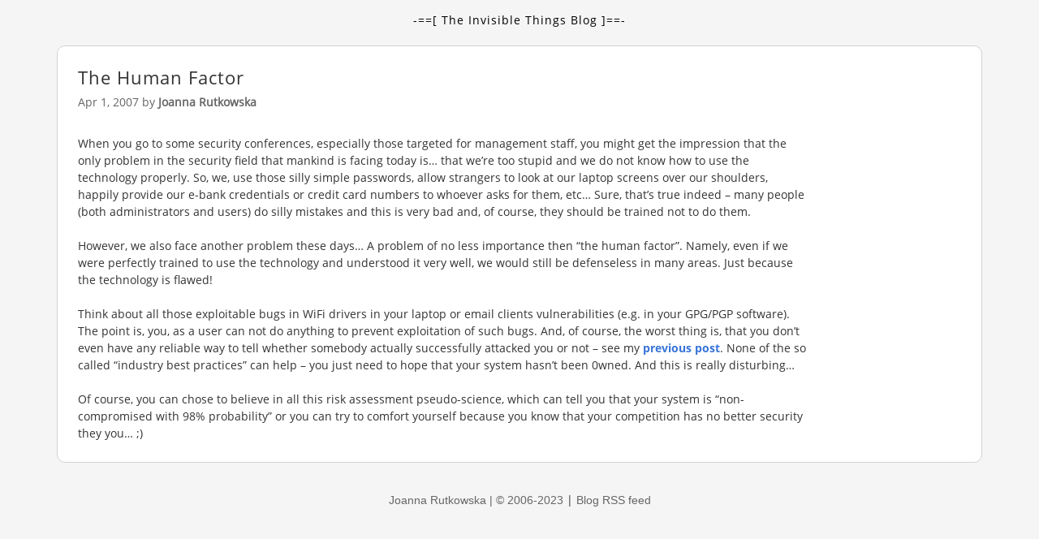

--- FILE ---
content_type: text/html; charset=utf-8
request_url: https://blog.invisiblethings.org/2007/04/01/human-factor.html
body_size: 2036
content:
<!DOCTYPE html>
<html>
  <head>
  <meta charset="utf-8">
  <meta http-equiv="X-UA-Compatible" content="IE=edge">
  <meta name="viewport" content="width=device-width, initial-scale=1">

  <title>
    
      The Human Factor | The Invisible Things Blog
    
  </title>
  <meta name="description" content="When you go to some security conferences, especially those targeted for management staff, you might get the impression that the only problem in the security ...">
 <!-- LD+JSON schema --> 
  <script type='application/ld+json'> 
{
  "@context": "http://www.schema.org",
  "@type": "WebSite",
  "name": "Invisible Things Blog",
  "url": "https://blog.invisiblethings.org/"
}
   </script>

<!-- Open Graph data -->
  <!-- Qubes - Bootstrap Theme -->
  <link rel="stylesheet" href="/css/main.css">

  <!-- HTML5 shim and Respond.js for IE8 support of HTML5 elements and media queries -->
  <!-- WARNING: Respond.js doesn't work if you view the page via file:// -->
  <!--[if lt IE 9]>
    <script src="https://oss.maxcdn.com/html5shiv/3.7.2/html5shiv.min.js"></script>
    <script src="https://oss.maxcdn.com/respond/1.4.2/respond.min.js"></script>
  <![endif]-->

  <link rel="canonical" href="/2007/04/01/human-factor.html">
  <link rel="icon" type="image/x-icon" href="/attachment/icons/512x512/apps/qubes-logo-icon.png">
  <link rel="alternate" type="application/rss+xml" title="The Invisible Things Blog - Feed" href="/feed.xml" />

  <!-- Favicons -->
  <link rel="apple-touch-icon" sizes="180x180" href="/apple-touch-icon.png?v=bOv986l09r">
  <link rel="icon" type="image/png" href="/favicon-32x32.png?v=bOv986l09r" sizes="32x32">
  <link rel="icon" type="image/png" href="/favicon-16x16.png?v=bOv986l09r" sizes="16x16">
  <link rel="manifest" href="/manifest.json?v=bOv986l09r">
  <link rel="mask-icon" href="/safari-pinned-tab.svg?v=bOv986l09r" color="#5bbad5">
  <link rel="shortcut icon" href="/favicon.ico?v=bOv986l09r">
  <meta name="apple-mobile-web-app-title" content="Qubes OS">
  <meta name="application-name" content="Qubes OS">
  <meta name="theme-color" content="#ffffff">
</head>

    <body>
      <!-- Fixed navbar -->
<nav class="navbar navbar-custom navbar-static-top">
  <div class="container">

    <div id="navbar" class="navbar-collapse collapse text-center">
      <p> -==[ The Invisible Things Blog ]==- </p>
    </div><!--/.nav-collapse -->
  </div>
</nav>

      <div class="container">
        <div class="more-bottom white-box page-content">
          <div class="row">
            <div class="col-lg-10 col-md-10 col-xs-10">
              <header class="post-header">
                <h1 class="post-title remove-bottom">The Human Factor</h1>
                <p class="post-meta half-top">
                  Apr 1, 2007
                  by <strong>
                  
                  
                  
                    
                      Joanna Rutkowska
                    
                  
                  </strong>
                </p>
              </header>
              <article class="post-content">
                When you go to some security conferences, especially those targeted for management staff, you might get the impression that the only problem in the security field that mankind is facing today is… that we’re too stupid and we do not know how to use the technology properly. So, we, use those silly simple passwords, allow strangers to look at our laptop screens over our shoulders, happily provide our e-bank credentials or credit card numbers to whoever asks for them, etc…  Sure, that’s true indeed – many people (both administrators and users) do silly mistakes and this is very bad and, of course, they should be trained not to do them. <br /><br />However, we also face another problem these days… A problem of no less importance then “the human factor”. Namely, even if we were perfectly trained to use the technology and understood it very well, we would still be defenseless in many areas. Just because the technology is flawed!<br /><br />Think about all those exploitable bugs in WiFi drivers in your laptop or email clients vulnerabilities (e.g. in your GPG/PGP software). The point is, you, as a user can not do anything to prevent exploitation of such bugs. And, of course, the worst thing is, that you don’t even have any reliable way to tell whether somebody actually successfully attacked you or not – see my <a href="http://theinvisiblethings.blogspot.com/2007/03/game-is-over.html">previous post</a>. None of the so called “industry best practices” can help – you just need to hope that your system hasn’t been 0wned. And this is really disturbing… <br /><br />Of course, you can chose to believe in all this risk assessment pseudo-science, which can tell you that your system is “non-compromised with 98% probability” or you can try to comfort yourself because you know that your competition has no better security they you… ;)
              </article>
            </div>
          </div>
        </div>
        <footer class="site-footer">

  <div class="wrapper">

    <div class="row footer-nav text-center more-top add-bottom">
        <a href="/about">
        Joanna Rutkowska | © 2006-2023
        </a> |
        <a href="/feed.xml">
          Blog RSS feed
        </a>
        <br>
        <br>
    </div>

  </div>

</footer>


      </div>
  </body>
</html>
